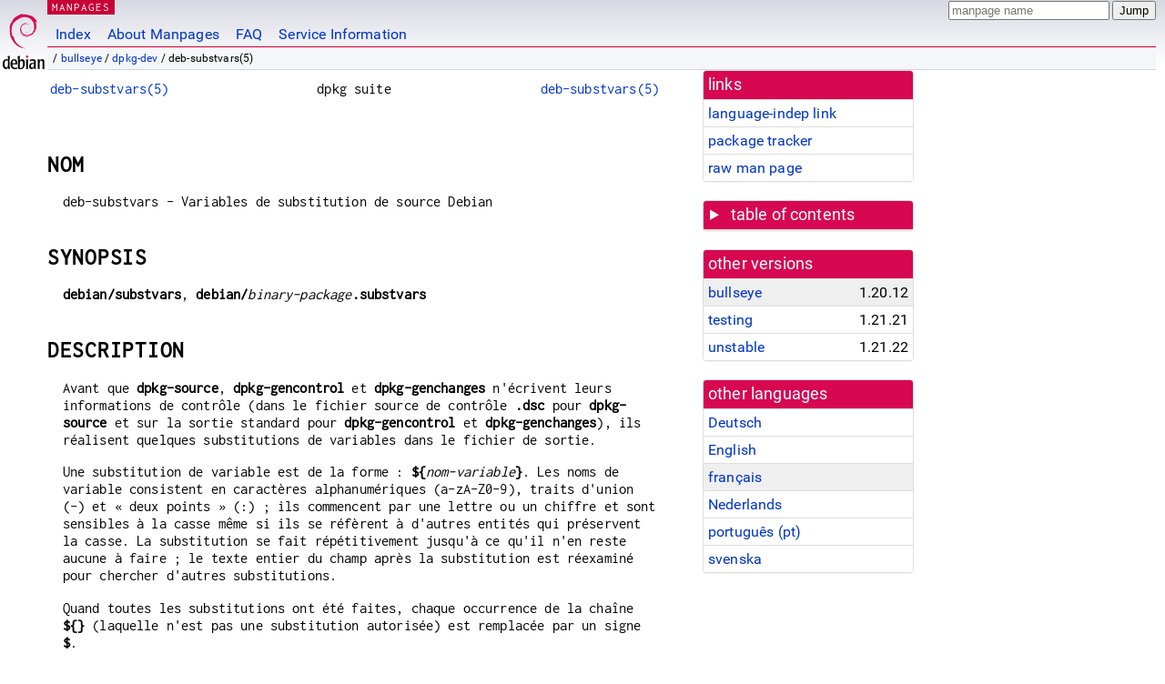

--- FILE ---
content_type: text/html; charset=utf-8
request_url: https://manpages.debian.org/bullseye/dpkg-dev/deb-substvars.5.fr.html
body_size: 7523
content:
<!DOCTYPE html>
<html lang="fr">
<head>
<meta charset="UTF-8">
<meta name="viewport" content="width=device-width, initial-scale=1.0">
<title>deb-substvars(5) — dpkg-dev — Debian bullseye — Debian Manpages</title>
<style type="text/css">
@font-face {
  font-family: 'Inconsolata';
  src: local('Inconsolata'), url(/Inconsolata.woff2) format('woff2'), url(/Inconsolata.woff) format('woff');
  font-display: swap;
}

@font-face {
  font-family: 'Roboto';
  font-style: normal;
  font-weight: 400;
  src: local('Roboto'), local('Roboto Regular'), local('Roboto-Regular'), url(/Roboto-Regular.woff2) format('woff2'), url(/Roboto-Regular.woff) format('woff');
  font-display: swap;
}

body {
	color: #000;
	background-color: white;
	background-image: linear-gradient(to bottom, #d7d9e2, #fff 70px);
	background-position: 0 0;
	background-repeat: repeat-x;
	font-family: sans-serif;
	font-size: 100%;
	line-height: 1.2;
	letter-spacing: 0.15px;
	margin: 0;
	padding: 0;
}

#header {
	padding: 0 10px 0 52px;
}

#logo {
	position: absolute;
	top: 0;
	left: 0;
	border-left: 1px solid transparent;
	border-right: 1px solid transparent;
	border-bottom: 1px solid transparent;
	width: 50px;
	height: 5.07em;
	min-height: 65px;
}

#logo a {
	display: block;
	height: 100%;
}

#logo img {
	margin-top: 5px;
	position: absolute;
	bottom: 0.3em;
	overflow: auto;
	border: 0;
}

p.section {
	margin: 0;
	padding: 0 5px 0 5px;
	font-size: 13px;
	line-height: 16px;
	color: white;
	letter-spacing: 0.08em;
	position: absolute;
	top: 0px;
	left: 52px;
	background-color: #c70036;
}

p.section a {
	color: white;
	text-decoration: none;
}

.hidecss {
	display: none;
}

#searchbox {
	text-align:left;
	line-height: 1;
	margin: 0 10px 0 0.5em;
	padding: 1px 0 1px 0;
	position: absolute;
	top: 0;
	right: 0;
	font-size: .75em;
}

#navbar {
	border-bottom: 1px solid #c70036;
}

#navbar ul {
	margin: 0;
	padding: 0;
	overflow: hidden;
}

#navbar li {
	list-style: none;
	float: left;
}

#navbar a {
	display: block;
	padding: 1.75em .5em .25em .5em;
	color: #0035c7;
	text-decoration: none;
	border-left: 1px solid transparent;
	border-right: 1px solid transparent;
}

#navbar a:hover
, #navbar a:visited:hover {
	background-color: #f5f6f7;
	border-left: 1px solid  #d2d3d7;
	border-right: 1px solid #d2d3d7;
	text-decoration: underline;
}

a:link {
	color: #0035c7;
}

a:visited {
	color: #54638c;
}

#breadcrumbs {
	line-height: 2;
	min-height: 20px;
	margin: 0;
	padding: 0;
	font-size: 0.75em;
	background-color: #f5f6f7;
	border-bottom: 1px solid #d2d3d7;
}

#breadcrumbs:before {
	margin-left: 0.5em;
	margin-right: 0.5em;
}

#content {
    margin: 0 10px 0 52px;
    display: flex;
    flex-direction: row;
    word-wrap: break-word;
}

.paneljump {
    background-color: #d70751;
    padding: 0.5em;
    border-radius: 3px;
    margin-right: .5em;
    display: none;
}

.paneljump a,
.paneljump a:visited,
.paneljump a:hover,
.paneljump a:focus {
    color: white;
}

@media all and (max-width: 800px) {
    #content {
	flex-direction: column;
	margin: 0.5em;
    }
    .paneljump {
	display: block;
    }
}

.panels {
    display: block;
    order: 2;
}

.maincontent {
    width: 100%;
    max-width: 80ch;
    order: 1;
}

.mandoc {
    font-family: monospace;
    font-size: 1.04rem;
}

.mandoc pre {
    white-space: pre-wrap;
}

#footer {
	border: 1px solid #dfdfe0;
	border-left: 0;
	border-right: 0;
	background-color: #f5f6f7;
	padding: 1em;
	margin: 1em 10px 0 52px;
	font-size: 0.75em;
	line-height: 1.5em;
}

hr {
	border-top: 1px solid #d2d3d7;
	border-bottom: 1px solid white;
	border-left: 0;
	border-right: 0;
	margin: 1.4375em 0 1.5em 0;
	height: 0;
	background-color: #bbb;
}

#content p {
    padding-left: 1em;
}

 

a, a:hover, a:focus, a:visited {
    color: #0530D7;
    text-decoration: none;
}

 
.panel {
  padding: 15px;
  margin-bottom: 20px;
  background-color: #ffffff;
  border: 1px solid #dddddd;
  border-radius: 4px;
  -webkit-box-shadow: 0 1px 1px rgba(0, 0, 0, 0.05);
          box-shadow: 0 1px 1px rgba(0, 0, 0, 0.05);
}

.panel-heading, .panel details {
  margin: -15px -15px 0px;
  background-color: #d70751;
  border-bottom: 1px solid #dddddd;
  border-top-right-radius: 3px;
  border-top-left-radius: 3px;
}

.panel-heading, .panel summary {
  padding: 5px 5px;
  font-size: 17.5px;
  font-weight: 500;
  color: #ffffff;
  outline-style: none;
}

.panel summary {
    padding-left: 7px;
}

summary, details {
    display: block;
}

.panel details ul {
  margin: 0;
}

.panel-footer {
  padding: 5px 5px;
  margin: 15px -15px -15px;
  background-color: #f5f5f5;
  border-top: 1px solid #dddddd;
  border-bottom-right-radius: 3px;
  border-bottom-left-radius: 3px;
}
.panel-info {
  border-color: #bce8f1;
}

.panel-info .panel-heading {
  color: #3a87ad;
  background-color: #d9edf7;
  border-color: #bce8f1;
}


.list-group {
  padding-left: 0;
  margin-bottom: 20px;
  background-color: #ffffff;
}

.list-group-item {
  position: relative;
  display: block;
  padding: 5px 5px 5px 5px;
  margin-bottom: -1px;
  border: 1px solid #dddddd;
}

.list-group-item > .list-item-key {
  min-width: 27%;
  display: inline-block;
}
.list-group-item > .list-item-key.versions-repository {
  min-width: 40%;
}
.list-group-item > .list-item-key.versioned-links-version {
  min-width: 40%
}


.versioned-links-icon {
  margin-right: 2px;
}
.versioned-links-icon a {
  color: black;
}
.versioned-links-icon a:hover {
  color: blue;
}
.versioned-links-icon-inactive {
  opacity: 0.5;
}

.list-group-item:first-child {
  border-top-right-radius: 4px;
  border-top-left-radius: 4px;
}

.list-group-item:last-child {
  margin-bottom: 0;
  border-bottom-right-radius: 4px;
  border-bottom-left-radius: 4px;
}

.list-group-item-heading {
  margin-top: 0;
  margin-bottom: 5px;
}

.list-group-item-text {
  margin-bottom: 0;
  line-height: 1.3;
}

.list-group-item:hover {
  background-color: #f5f5f5;
}

.list-group-item.active a {
  z-index: 2;
}

.list-group-item.active {
  background-color: #efefef;
}

.list-group-flush {
  margin: 15px -15px -15px;
}
.panel .list-group-flush {
  margin-top: -1px;
}

.list-group-flush .list-group-item {
  border-width: 1px 0;
}

.list-group-flush .list-group-item:first-child {
  border-top-right-radius: 0;
  border-top-left-radius: 0;
}

.list-group-flush .list-group-item:last-child {
  border-bottom: 0;
}

 

.panel {
float: right;
clear: right;
min-width: 200px;
}

.toc {
     
    width: 200px;
}

.toc li {
    font-size: 98%;
    letter-spacing: 0.02em;
    display: flex;
}

.otherversions {
     
    width: 200px;
}

.otherversions li,
.otherlangs li {
    display: flex;
}

.otherversions a,
.otherlangs a {
    flex-shrink: 0;
}

.pkgversion,
.pkgname,
.toc a {
    text-overflow: ellipsis;
    overflow: hidden;
    white-space: nowrap;
}

.pkgversion,
.pkgname {
    margin-left: auto;
    padding-left: 1em;
}

 

.mandoc {
     
    overflow: hidden;
    margin-top: .5em;
    margin-right: 45px;
}
table.head, table.foot {
    width: 100%;
}
.head-vol {
    text-align: center;
}
.head-rtitle {
    text-align: right;
}

 
.spacer, .Pp {
    min-height: 1em;
}

pre {
    margin-left: 2em;
}

.anchor {
    margin-left: .25em;
    visibility: hidden;
}

h1:hover .anchor,
h2:hover .anchor,
h3:hover .anchor,
h4:hover .anchor,
h5:hover .anchor,
h6:hover .anchor {
    visibility: visible;
}

h1, h2, h3, h4, h5, h6 {
    letter-spacing: .07em;
    margin-top: 1.5em;
    margin-bottom: .35em;
}

h1 {
    font-size: 150%;
}

h2 {
    font-size: 125%;
}

@media print {
    #header, #footer, .panel, .anchor, .paneljump {
	display: none;
    }
    #content {
	margin: 0;
    }
    .mandoc {
	margin: 0;
    }
}

 
 

.Bd { }
.Bd-indent {	margin-left: 3.8em; }

.Bl-bullet {	list-style-type: disc;
		padding-left: 1em; }
.Bl-bullet > li { }
.Bl-dash {	list-style-type: none;
		padding-left: 0em; }
.Bl-dash > li:before {
		content: "\2014  "; }
.Bl-item {	list-style-type: none;
		padding-left: 0em; }
.Bl-item > li { }
.Bl-compact > li {
		margin-top: 0em; }

.Bl-enum {	padding-left: 2em; }
.Bl-enum > li { }
.Bl-compact > li {
		margin-top: 0em; }

.Bl-diag { }
.Bl-diag > dt {
		font-style: normal;
		font-weight: bold; }
.Bl-diag > dd {
		margin-left: 0em; }
.Bl-hang { }
.Bl-hang > dt { }
.Bl-hang > dd {
		margin-left: 5.5em; }
.Bl-inset { }
.Bl-inset > dt { }
.Bl-inset > dd {
		margin-left: 0em; }
.Bl-ohang { }
.Bl-ohang > dt { }
.Bl-ohang > dd {
		margin-left: 0em; }
.Bl-tag {	margin-left: 5.5em; }
.Bl-tag > dt {
		float: left;
		margin-top: 0em;
		margin-left: -5.5em;
		padding-right: 1.2em;
		vertical-align: top; }
.Bl-tag > dd {
		clear: both;
		width: 100%;
		margin-top: 0em;
		margin-left: 0em;
		vertical-align: top;
		overflow: auto; }
.Bl-compact > dt {
		margin-top: 0em; }

.Bl-column { }
.Bl-column > tbody > tr { }
.Bl-column > tbody > tr > td {
		margin-top: 1em; }
.Bl-compact > tbody > tr > td {
		margin-top: 0em; }

.Rs {		font-style: normal;
		font-weight: normal; }
.RsA { }
.RsB {		font-style: italic;
		font-weight: normal; }
.RsC { }
.RsD { }
.RsI {		font-style: italic;
		font-weight: normal; }
.RsJ {		font-style: italic;
		font-weight: normal; }
.RsN { }
.RsO { }
.RsP { }
.RsQ { }
.RsR { }
.RsT {		text-decoration: underline; }
.RsU { }
.RsV { }

.eqn { }
.tbl { }

.HP {		margin-left: 3.8em;
		text-indent: -3.8em; }

 

table.Nm { }
code.Nm {	font-style: normal;
		font-weight: bold;
		font-family: inherit; }
.Fl {		font-style: normal;
		font-weight: bold;
		font-family: inherit; }
.Cm {		font-style: normal;
		font-weight: bold;
		font-family: inherit; }
.Ar {		font-style: italic;
		font-weight: normal; }
.Op {		display: inline; }
.Ic {		font-style: normal;
		font-weight: bold;
		font-family: inherit; }
.Ev {		font-style: normal;
		font-weight: normal;
		font-family: monospace; }
.Pa {		font-style: italic;
		font-weight: normal; }

 

.Lb { }
code.In {	font-style: normal;
		font-weight: bold;
		font-family: inherit; }
a.In { }
.Fd {		font-style: normal;
		font-weight: bold;
		font-family: inherit; }
.Ft {		font-style: italic;
		font-weight: normal; }
.Fn {		font-style: normal;
		font-weight: bold;
		font-family: inherit; }
.Fa {		font-style: italic;
		font-weight: normal; }
.Vt {		font-style: italic;
		font-weight: normal; }
.Va {		font-style: italic;
		font-weight: normal; }
.Dv {		font-style: normal;
		font-weight: normal;
		font-family: monospace; }
.Er {		font-style: normal;
		font-weight: normal;
		font-family: monospace; }

 

.An { }
.Lk { }
.Mt { }
.Cd {		font-style: normal;
		font-weight: bold;
		font-family: inherit; }
.Ad {		font-style: italic;
		font-weight: normal; }
.Ms {		font-style: normal;
		font-weight: bold; }
.St { }
.Ux { }

 

.Bf {		display: inline; }
.No {		font-style: normal;
		font-weight: normal; }
.Em {		font-style: italic;
		font-weight: normal; }
.Sy {		font-style: normal;
		font-weight: bold; }
.Li {		font-style: normal;
		font-weight: normal;
		font-family: monospace; }
body {
  font-family: 'Roboto', sans-serif;
}

.mandoc, .mandoc pre, .mandoc code, p.section {
  font-family: 'Inconsolata', monospace;
}

</style>
<link rel="search" title="Debian manpages" type="application/opensearchdescription+xml" href="/opensearch.xml">
<link rel="alternate" href="/bullseye/dpkg-dev/deb-substvars.5.de.html" hreflang="de">
<link rel="alternate" href="/bullseye/dpkg-dev/deb-substvars.5.en.html" hreflang="en">
<link rel="alternate" href="/bullseye/dpkg-dev/deb-substvars.5.fr.html" hreflang="fr">
<link rel="alternate" href="/bullseye/dpkg-dev/deb-substvars.5.nl.html" hreflang="nl">
<link rel="alternate" href="/bullseye/dpkg-dev/deb-substvars.5.pt.html" hreflang="pt">
<link rel="alternate" href="/bullseye/dpkg-dev/deb-substvars.5.sv.html" hreflang="sv">
</head>
<body>
<div id="header">
   <div id="upperheader">
   <div id="logo">
  <a href="https://www.debian.org/" title="Debian Home"><img src="/openlogo-50.svg" alt="Debian" width="50" height="61"></a>
  </div>
  <p class="section"><a href="/">MANPAGES</a></p>
  <div id="searchbox">
    <form action="https://dyn.manpages.debian.org/jump" method="get">
      <input type="hidden" name="suite" value="bullseye">
      <input type="hidden" name="binarypkg" value="dpkg-dev">
      <input type="hidden" name="section" value="5">
      <input type="hidden" name="language" value="fr">
      <input type="text" name="q" placeholder="manpage name" required>
      <input type="submit" value="Jump">
    </form>
  </div>
 </div>
<div id="navbar">
<p class="hidecss"><a href="#content">Skip Quicknav</a></p>
<ul>
   <li><a href="/">Index</a></li>
   <li><a href="/about.html">About Manpages</a></li>
   <li><a href="/faq.html">FAQ</a></li>
   <li><a href="https://wiki.debian.org/manpages.debian.org">Service Information</a></li>
</ul>
</div>
   <p id="breadcrumbs">&nbsp;
     
     &#x2F; <a href="/contents-bullseye.html">bullseye</a>
     
     
     
     &#x2F; <a href="/bullseye/dpkg-dev/index.html">dpkg-dev</a>
     
     
     
     &#x2F; deb-substvars(5)
     
     </p>
</div>
<div id="content">


<div class="panels" id="panels">
<div class="panel" role="complementary">
<div class="panel-heading" role="heading">
links
</div>
<div class="panel-body">
<ul class="list-group list-group-flush">
<li class="list-group-item">
<a href="/bullseye/dpkg-dev/deb-substvars.5">language-indep link</a>
</li>
<li class="list-group-item">
<a href="https://tracker.debian.org/pkg/dpkg-dev">package tracker</a>
</li>
<li class="list-group-item">
<a href="/bullseye/dpkg-dev/deb-substvars.5.fr.gz">raw man page</a>
</li>
</ul>
</div>
</div>

<div class="panel toc" role="complementary" style="padding-bottom: 0">
<details>
<summary>
table of contents
</summary>
<div class="panel-body">
<ul class="list-group list-group-flush">

<li class="list-group-item">
  <a class="toclink" href="#NOM" title="NOM">NOM</a>
</li>

<li class="list-group-item">
  <a class="toclink" href="#SYNOPSIS" title="SYNOPSIS">SYNOPSIS</a>
</li>

<li class="list-group-item">
  <a class="toclink" href="#DESCRIPTION" title="DESCRIPTION">DESCRIPTION</a>
</li>

<li class="list-group-item">
  <a class="toclink" href="#FICHIERS" title="FICHIERS">FICHIERS</a>
</li>

<li class="list-group-item">
  <a class="toclink" href="#VOIR_AUSSI" title="VOIR AUSSI">VOIR AUSSI</a>
</li>

<li class="list-group-item">
  <a class="toclink" href="#TRADUCTION" title="TRADUCTION">TRADUCTION</a>
</li>

</ul>
</div>
</details>
</div>

<div class="panel otherversions" role="complementary">
<div class="panel-heading" role="heading">
other versions
</div>
<div class="panel-body">
<ul class="list-group list-group-flush">

<li class="list-group-item active">
<a href="/bullseye/dpkg-dev/deb-substvars.5.fr.html">bullseye</a> <span class="pkgversion" title="1.20.12">1.20.12</span>
</li>

<li class="list-group-item">
<a href="/testing/dpkg-dev/deb-substvars.5.fr.html">testing</a> <span class="pkgversion" title="1.21.21">1.21.21</span>
</li>

<li class="list-group-item">
<a href="/unstable/dpkg-dev/deb-substvars.5.fr.html">unstable</a> <span class="pkgversion" title="1.21.22">1.21.22</span>
</li>

</ul>
</div>
</div>


<div class="panel otherlangs" role="complementary">
<div class="panel-heading" role="heading">
other languages
</div>
<div class="panel-body">
<ul class="list-group list-group-flush">

<li class="list-group-item">
<a href="/bullseye/dpkg-dev/deb-substvars.5.de.html" title="German (de)">Deutsch</a>

</li>

<li class="list-group-item">
<a href="/bullseye/dpkg-dev/deb-substvars.5.en.html" title="English (en)">English</a>

</li>

<li class="list-group-item active">
<a href="/bullseye/dpkg-dev/deb-substvars.5.fr.html" title="French (fr)">français</a>

</li>

<li class="list-group-item">
<a href="/bullseye/dpkg-dev/deb-substvars.5.nl.html" title="Dutch (nl)">Nederlands</a>

</li>

<li class="list-group-item">
<a href="/bullseye/dpkg-dev/deb-substvars.5.pt.html" title="Portuguese (pt)">português (pt)</a>

</li>

<li class="list-group-item">
<a href="/bullseye/dpkg-dev/deb-substvars.5.sv.html" title="Swedish (sv)">svenska</a>

</li>

</ul>
</div>
</div>





</div>

<div class="maincontent">
<p class="paneljump"><a href="#panels">Scroll to navigation</a></p>
<div class="mandoc">
<table class="head">
  <tbody><tr>
    <td class="head-ltitle"><a href="/bullseye/dpkg-dev/deb-substvars.5.fr.html">deb-substvars(5)</a></td>
    <td class="head-vol">dpkg suite</td>
    <td class="head-rtitle"><a href="/bullseye/dpkg-dev/deb-substvars.5.fr.html">deb-substvars(5)</a></td>
  </tr>
</tbody></table>
<div class="manual-text">
<br/>
<section class="Sh">
<h1 class="Sh" id="NOM">NOM<a class="anchor" href="#NOM">¶</a></h1>
<p class="Pp">deb-substvars - Variables de substitution de source Debian</p>
</section>
<section class="Sh">
<h1 class="Sh" id="SYNOPSIS">SYNOPSIS<a class="anchor" href="#SYNOPSIS">¶</a></h1>
<p class="Pp"><b>debian/substvars</b>,
    <b>debian/</b><i>binary-package</i><b>.substvars</b></p>
</section>
<section class="Sh">
<h1 class="Sh" id="DESCRIPTION">DESCRIPTION<a class="anchor" href="#DESCRIPTION">¶</a></h1>
<p class="Pp">Avant que <b>dpkg-source</b>, <b>dpkg-gencontrol</b> et
    <b>dpkg-genchanges</b> n&#39;écrivent leurs informations de
    contrôle (dans le fichier source de contrôle <b>.dsc</b> pour
    <b>dpkg-source</b> et sur la sortie standard pour <b>dpkg-gencontrol</b> et
    <b>dpkg-genchanges</b>), ils réalisent quelques substitutions de
    variables dans le fichier de sortie.</p>
<p class="Pp">Une substitution de variable est de la forme :
    <b>${</b><i>nom-variable</i><b>}</b>. Les noms de variable consistent en
    caractères alphanumériques (a-zA-Z0-9), traits d&#39;union (-) et
    « deux points » (:) ; ils commencent par
    une lettre ou un chiffre et sont sensibles à la casse même si
    ils se réfèrent à d&#39;autres entités qui
    préservent la casse. La substitution se fait
    répétitivement jusqu&#39;à ce qu&#39;il n&#39;en reste aucune
    à faire ; le texte entier du champ après la
    substitution est réexaminé pour chercher d&#39;autres
    substitutions.</p>
<p class="Pp">Quand toutes les substitutions ont été faites,
    chaque occurrence de la chaîne <b>${}</b> (laquelle n&#39;est pas une
    substitution autorisée) est remplacée par un signe
  <b>$</b>.</p>
<p class="Pp">Alors que le remplacement de variables est effectué sur
    tous les champs de contrôle, certains de ces champs sont
    utilisés et nécessaires pendant la construction alors
    même que la substitution n&#39;a pas encore pu être
    effectuée. Cela explique pourquoi il n&#39;est pas possible d&#39;utiliser de
    variables dans les champs <b>Package</b>, <b>Source</b> et
    <b>Architecture</b>.</p>
<p class="Pp">La substitution de variables se fait dans le contenu des champs
    après leur analyse. En conséquence, si vous souhaitez qu&#39;une
    variable soit remplacée sur plusieurs lignes, il n&#39;est pas
    nécessaire de placer une espace après le retour à la
    ligne. Cela se fait implicitement quand le champ est affiché. Par
    exemple, si la variable <b>${Description}</b> est positionnée sur
    « foo est bar.${Newline}foo est super. » et si
    vous avez le champ suivant :</p>
<p class="Pp"></p>
<pre> Description: foo application
  ${Description}
  .
  More text.
</pre>
<p class="Pp">Le résultat final sera :</p>
<p class="Pp"></p>
<pre> Description: foo application
  foo is bar.
  foo is great.
  .
  More text.
</pre>
<p class="Pp">On peut définir les variables en utilisant l&#39;option commune
    <b>-V</b>. On peut aussi se servir du fichier <b>debian/substvars</b> (ou
    tout autre fichier avec l&#39;option <b>-T</b>). Ce fichier est composé
    de lignes de la forme suivante : <i>nom</i><b>=</b><i>valeur</i>. Les
    espaces résiduelles sur chaque ligne, les lignes vides et les lignes
    qui commencent par un symbole <b>#</b> sont ignorées.</p>
<p class="Pp">En outre, les variables standard suivantes sont
    disponibles :</p>
<dl class="Bl-tag">
  <dt id="Arch"><a class="permalink" href="#Arch"><b>Arch</b></a></dt>
  <dd>L&#39;architecture de l&#39;hôte actuel (c&#39;est-à-dire l&#39;architecture
      pour laquelle le paquet est construit, équivalent de
      <b>DEB_HOST_ARCH</b>).</dd>
  <dt id="vendor:Name"><a class="permalink" href="#vendor:Name"><b>vendor:Name</b></a></dt>
  <dd>The current vendor name (since dpkg 1.20.0). This value comes from the
      <b>Vendor</b> field for the current vendor&#39;s origin file, as
      <a href="/bullseye/dpkg-dev/dpkg-vendor.1.fr.html">dpkg-vendor(1)</a> would retrieve it.</dd>
  <dt id="vendor:Id"><a class="permalink" href="#vendor:Id"><b>vendor:Id</b></a></dt>
  <dd>The current vendor ID (since dpkg 1.20.0). This is just the lowercase
      variant of <b>vendor:Name</b>.</dd>
  <dt id="source:Version"><a class="permalink" href="#source:Version"><b>source:Version</b></a></dt>
  <dd>Version du paquet source (depuis dpkg 1.13.19).</dd>
  <dt id="source:Upstream"><a class="permalink" href="#source:Upstream"><b>source:Upstream-Version</b></a></dt>
  <dd>La version amont du paquet source, avec éventuellement
      l&#39;« epoch » de la version Debian (depuis
      dpkg 1.13.19).</dd>
  <dt id="binary:Version"><a class="permalink" href="#binary:Version"><b>binary:Version</b></a></dt>
  <dd>La version du paquet binaire (qui peut être différente de
      <b>source:Version</b> dans un binNMU par exemple ; depuis
      dpkg 1.13.19).</dd>
  <dt id="Source-Version"><a class="permalink" href="#Source-Version"><b>Source-Version</b></a></dt>
  <dd>La version du paquet source, selon le fichier changelog. Cette variable
      est maintenant <b>obsolète</b> et produit une erreur lors de son
      utilisation car sa signification est distincte de sa fonction. Utilisez
      plutôt <b>source:Version</b> ou <b>binary:Version</b>.</dd>
  <dt id="source:Synopsis"><a class="permalink" href="#source:Synopsis"><b>source:Synopsis</b></a></dt>
  <dd>Le synopsis du paquet source, extrait du champ <b>Description</b> du
      paragraphe source, s&#39;il existe (depuis dpkg 1.19.0).</dd>
  <dt id="source:Extended"><a class="permalink" href="#source:Extended"><b>source:Extended-Description</b></a></dt>
  <dd>La description étendue du paquet source, extraite du champ
      <b>Description</b> du paragraphe source, s&#39;il existe (depuis
      dpkg 1.19.0).</dd>
  <dt id="Installed-Size"><a class="permalink" href="#Installed-Size"><b>Installed-Size</b></a></dt>
  <dd>The approximate total size of the package&#39;s installed files. This value is
      copied into the corresponding control file field; setting it will modify
      the value of that field. If this variable is not set
      <b>dpkg-gencontrol</b> will compute the default value by accumulating the
      size of each regular file and symlink rounded to 1 KiB used units, and a
      baseline of 1 KiB for any other filesystem object type. With hardlinks
      only being counted once as a regular file.
    <p class="Pp"><b>Remarque</b> : Il faut tenir compte que cela ne peut
        jamais être qu&#39;une approximation dans la mesure où la
        taille véritablement occupée sur un système
        installé dépend largement du système de fichiers
        utilisé et de ses paramètres, ce qui pourrait finir par
        l&#39;utilisation de plus ou moins d&#39;espace que ce qui est
        spécifié dans ce champ.</p>
  </dd>
  <dt id="Extra-Size"><a class="permalink" href="#Extra-Size"><b>Extra-Size</b></a></dt>
  <dd>L&#39;espace disque supplémentaire utilisé pour l&#39;installation
      du paquet. Quand on fixe cette variable, on ajoute sa valeur à la
      valeur de la variable <b>Installed-Size</b> (qu&#39;elle soit définie
      explicitement ou calculée par défaut) avant qu&#39;elle soit
      copiée dans le champ <b>Installed-Size</b> du fichier
      « control ».</dd>
  <dt id="S:"><a class="permalink" href="#S:"><b>S:</b><i>nom-de-champ</i></a></dt>
  <dd>La valeur du champ <i>nom-de-champ</i> du paragraphe source (qui doit
      être classiquement en majuscules, depuis dpkg 1.18.11).
      Quand on fixe ces variables, cela ne prend effet que là où
      elles sont explicitement développées. Ces variables ne sont
      disponibles que lors de la création des fichiers de contrôle
      binaires.</dd>
  <dt id="F:"><a class="permalink" href="#F:"><b>F:</b><i>nom-de-champ</i></a></dt>
  <dd>La valeur du champ <i>nom-de-champ</i> affichée en sortie (qui doit
      être classiquement en majuscules). Quand on fixe ces variables,
      cela ne prend effet que là où elles sont explicitement
      développées.</dd>
  <dt id="Format"><a class="permalink" href="#Format"><b>Format</b></a></dt>
  <dd>La version du format du fichier <b>.changes</b> produite par la version
      des scripts construisant le source. Quand on détermine cette
      variable, le contenu du champ <b>Format</b> dans le fichier
      <b>.changes</b> est aussi modifié.</dd>
  <dt id="Newline"><a class="permalink" href="#Newline"><b>Newline</b>,
    <b>Space</b>, <b>Tab</b></a></dt>
  <dd>Ces variables contiennent chacune le caractère correspondant.</dd>
  <dt id="shlibs:"><a class="permalink" href="#shlibs:"><b>shlibs:</b><i>champ-dépendance</i></a></dt>
  <dd>Les variables déterminées de cette façon sont
      produites par <b>dpkg-shlibdeps</b>.</dd>
  <dt id="dpkg:Upstream"><a class="permalink" href="#dpkg:Upstream"><b>dpkg:Upstream-Version</b></a></dt>
  <dd>La version amont de dpkg (depuis dpkg 1.13.19).</dd>
  <dt id="dpkg:Version"><a class="permalink" href="#dpkg:Version"><b>dpkg:Version</b></a></dt>
  <dd>La version complète de dpkg (depuis dpkg 1.13.19).</dd>
</dl>
<p class="Pp">Quand une variable est référencée mais n&#39;est
    pas définie, cela produit un avertissement et une valeur vide est
    supposée.</p>
</section>
<section class="Sh">
<h1 class="Sh" id="FICHIERS">FICHIERS<a class="anchor" href="#FICHIERS">¶</a></h1>
<dl class="Bl-tag">
  <dt id="debian/substvars"><a class="permalink" href="#debian/substvars"><b>debian/substvars</b></a></dt>
  <dd>La liste des variables de substitution et leurs valeurs.</dd>
</dl>
</section>
<section class="Sh">
<h1 class="Sh" id="VOIR_AUSSI">VOIR AUSSI<a class="anchor" href="#VOIR_AUSSI">¶</a></h1>
<p class="Pp"><a href="/bullseye/dpkg/dpkg.1.fr.html">dpkg(1)</a>, <a href="/bullseye/dpkg-dev/dpkg-vendor.1.fr.html">dpkg-vendor(1)</a>, <a href="/bullseye/dpkg-dev/dpkg-genchanges.1.fr.html">dpkg-genchanges(1)</a>,
    <a href="/bullseye/dpkg-dev/dpkg-gencontrol.1.fr.html">dpkg-gencontrol(1)</a>, <a href="/bullseye/dpkg-dev/dpkg-shlibdeps.1.fr.html">dpkg-shlibdeps(1)</a>,
  <a href="/bullseye/dpkg-dev/dpkg-source.1.fr.html">dpkg-source(1)</a>.</p>
</section>
<section class="Sh">
<h1 class="Sh" id="TRADUCTION">TRADUCTION<a class="anchor" href="#TRADUCTION">¶</a></h1>
<p class="Pp">Ariel VARDI &lt;ariel.vardi@freesbee.fr&gt;, 2002. Philippe
    Batailler, 2006. Nicolas François, 2006. Veuillez signaler toute
    erreur à &lt;debian-l10n-french@lists.debian.org&gt;.</p>
</section>
</div>
<table class="foot">
  <tbody><tr>
    <td class="foot-date">2022-07-02</td>
    <td class="foot-os">1.20.11</td>
  </tr>
</tbody></table>
</div>
</div>
</div>
<div id="footer">

<p><table>
<tr>
<td>
Source file:
</td>
<td>
deb-substvars.5.fr.gz (from <a href="http://snapshot.debian.org/package/dpkg/1.20.12/">dpkg-dev 1.20.12</a>)
</td>
</tr>

<tr>
<td>
Source last updated:
</td>
<td>
2022-09-01T03:38:12Z
</td>
</tr>

<tr>
<td>
Converted to HTML:
</td>
<td>
2023-05-17T03:43:27Z
</td>
</tr>
</table></p>

<hr>
<div id="fineprint">
<p>debiman 74fb94d, see <a
href="https://github.com/Debian/debiman/">github.com/Debian/debiman</a>.
Found a problem? See the <a href="/faq.html">FAQ</a>.</p>
</div>
</div>

<script type="application/ld+json">
"{\"@context\":\"http://schema.org\",\"@type\":\"BreadcrumbList\",\"itemListElement\":[{\"@type\":\"ListItem\",\"position\":1,\"item\":{\"@type\":\"Thing\",\"@id\":\"/contents-bullseye.html\",\"name\":\"bullseye\"}},{\"@type\":\"ListItem\",\"position\":2,\"item\":{\"@type\":\"Thing\",\"@id\":\"/bullseye/dpkg-dev/index.html\",\"name\":\"dpkg-dev\"}},{\"@type\":\"ListItem\",\"position\":3,\"item\":{\"@type\":\"Thing\",\"@id\":\"\",\"name\":\"deb-substvars(5)\"}}]}"
</script>
